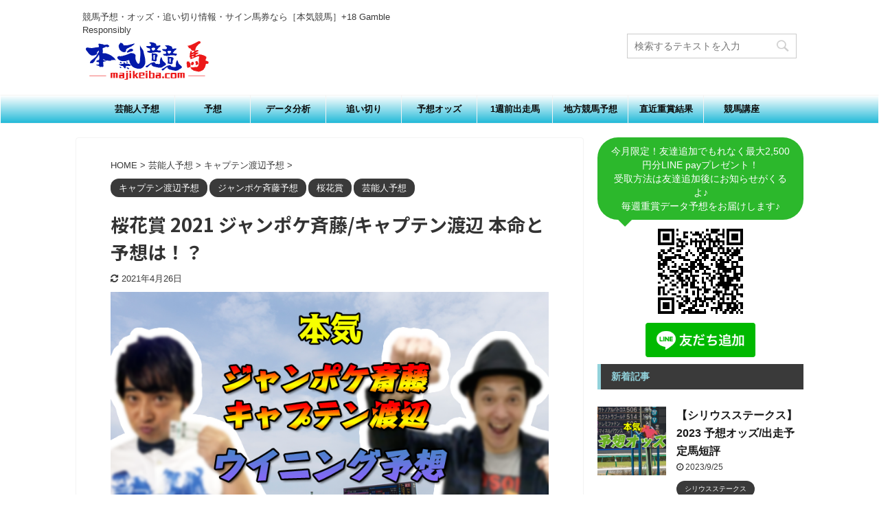

--- FILE ---
content_type: text/html; charset=UTF-8
request_url: https://majikeiba.com/geinoujinyosou/ouka-shou-11/
body_size: 18656
content:

<!DOCTYPE html>
<!--[if lt IE 7]>
<html class="ie6" lang="ja"> <![endif]-->
<!--[if IE 7]>
<html class="i7" lang="ja"> <![endif]-->
<!--[if IE 8]>
<html class="ie" lang="ja"> <![endif]-->
<!--[if gt IE 8]><!-->
<html lang="ja" class="header-bar-fixable">
	<!--<![endif]-->
	<head prefix="og: http://ogp.me/ns# fb: http://ogp.me/ns/fb# article: http://ogp.me/ns/article#">
		<meta charset="UTF-8" >
		<meta name="viewport" content="width=device-width,initial-scale=1.0,user-scalable=no,viewport-fit=cover">
		<meta name="format-detection" content="telephone=no" >

		
		<link rel="alternate" type="application/rss+xml" title="本気競馬 RSS Feed" href="https://majikeiba.com/feed/" />
		<link rel="pingback" href="https://majikeiba.com/wp/xmlrpc.php" >
		<!--[if lt IE 9]>
		<script src="https://majikeiba.com/wp/wp-content/themes/affinger5/js/html5shiv.js"></script>
		<![endif]-->
				<title>桜花賞 2021 ジャンポケ斉藤/キャプテン渡辺 本命と予想は！？</title>
<link rel='dns-prefetch' href='//ajax.googleapis.com' />
<link rel='dns-prefetch' href='//s.w.org' />
		<script type="text/javascript">
			window._wpemojiSettings = {"baseUrl":"https:\/\/s.w.org\/images\/core\/emoji\/12.0.0-1\/72x72\/","ext":".png","svgUrl":"https:\/\/s.w.org\/images\/core\/emoji\/12.0.0-1\/svg\/","svgExt":".svg","source":{"concatemoji":"https:\/\/majikeiba.com\/wp\/wp-includes\/js\/wp-emoji-release.min.js?ver=5.3.1"}};
			!function(e,a,t){var r,n,o,i,p=a.createElement("canvas"),s=p.getContext&&p.getContext("2d");function c(e,t){var a=String.fromCharCode;s.clearRect(0,0,p.width,p.height),s.fillText(a.apply(this,e),0,0);var r=p.toDataURL();return s.clearRect(0,0,p.width,p.height),s.fillText(a.apply(this,t),0,0),r===p.toDataURL()}function l(e){if(!s||!s.fillText)return!1;switch(s.textBaseline="top",s.font="600 32px Arial",e){case"flag":return!c([127987,65039,8205,9895,65039],[127987,65039,8203,9895,65039])&&(!c([55356,56826,55356,56819],[55356,56826,8203,55356,56819])&&!c([55356,57332,56128,56423,56128,56418,56128,56421,56128,56430,56128,56423,56128,56447],[55356,57332,8203,56128,56423,8203,56128,56418,8203,56128,56421,8203,56128,56430,8203,56128,56423,8203,56128,56447]));case"emoji":return!c([55357,56424,55356,57342,8205,55358,56605,8205,55357,56424,55356,57340],[55357,56424,55356,57342,8203,55358,56605,8203,55357,56424,55356,57340])}return!1}function d(e){var t=a.createElement("script");t.src=e,t.defer=t.type="text/javascript",a.getElementsByTagName("head")[0].appendChild(t)}for(i=Array("flag","emoji"),t.supports={everything:!0,everythingExceptFlag:!0},o=0;o<i.length;o++)t.supports[i[o]]=l(i[o]),t.supports.everything=t.supports.everything&&t.supports[i[o]],"flag"!==i[o]&&(t.supports.everythingExceptFlag=t.supports.everythingExceptFlag&&t.supports[i[o]]);t.supports.everythingExceptFlag=t.supports.everythingExceptFlag&&!t.supports.flag,t.DOMReady=!1,t.readyCallback=function(){t.DOMReady=!0},t.supports.everything||(n=function(){t.readyCallback()},a.addEventListener?(a.addEventListener("DOMContentLoaded",n,!1),e.addEventListener("load",n,!1)):(e.attachEvent("onload",n),a.attachEvent("onreadystatechange",function(){"complete"===a.readyState&&t.readyCallback()})),(r=t.source||{}).concatemoji?d(r.concatemoji):r.wpemoji&&r.twemoji&&(d(r.twemoji),d(r.wpemoji)))}(window,document,window._wpemojiSettings);
		</script>
		<style type="text/css">
img.wp-smiley,
img.emoji {
	display: inline !important;
	border: none !important;
	box-shadow: none !important;
	height: 1em !important;
	width: 1em !important;
	margin: 0 .07em !important;
	vertical-align: -0.1em !important;
	background: none !important;
	padding: 0 !important;
}
</style>
	<link rel='stylesheet' id='wp-block-library-css'  href='https://majikeiba.com/wp/wp-includes/css/dist/block-library/style.min.css?ver=5.3.1' type='text/css' media='all' />
<link rel='stylesheet' id='normalize-css'  href='https://majikeiba.com/wp/wp-content/themes/affinger5/css/normalize.css?ver=1.5.9' type='text/css' media='all' />
<link rel='stylesheet' id='font-awesome-css'  href='https://majikeiba.com/wp/wp-content/themes/affinger5/css/fontawesome/css/font-awesome.min.css?ver=4.7.0' type='text/css' media='all' />
<link rel='stylesheet' id='font-awesome-animation-css'  href='https://majikeiba.com/wp/wp-content/themes/affinger5/css/fontawesome/css/font-awesome-animation.min.css?ver=5.3.1' type='text/css' media='all' />
<link rel='stylesheet' id='st_svg-css'  href='https://majikeiba.com/wp/wp-content/themes/affinger5/st_svg/style.css?ver=5.3.1' type='text/css' media='all' />
<link rel='stylesheet' id='slick-css'  href='https://majikeiba.com/wp/wp-content/themes/affinger5/vendor/slick/slick.css?ver=1.8.0' type='text/css' media='all' />
<link rel='stylesheet' id='slick-theme-css'  href='https://majikeiba.com/wp/wp-content/themes/affinger5/vendor/slick/slick-theme.css?ver=1.8.0' type='text/css' media='all' />
<link rel='stylesheet' id='fonts-googleapis-notosansjp-css'  href='//fonts.googleapis.com/css?family=Noto+Sans+JP%3A400%2C700&#038;display=swap&#038;subset=japanese&#038;ver=5.3.1' type='text/css' media='all' />
<link rel='stylesheet' id='style-css'  href='https://majikeiba.com/wp/wp-content/themes/affinger5/style.css?ver=5.3.1' type='text/css' media='all' />
<link rel='stylesheet' id='child-style-css'  href='https://majikeiba.com/wp/wp-content/themes/affinger5-child/style.css?ver=5.3.1' type='text/css' media='all' />
<link rel='stylesheet' id='single-css'  href='https://majikeiba.com/wp/wp-content/themes/affinger5/st-rankcss.php' type='text/css' media='all' />
<link rel='stylesheet' id='st-themecss-css'  href='https://majikeiba.com/wp/wp-content/themes/affinger5/st-themecss-loader.php?ver=5.3.1' type='text/css' media='all' />
<script type='text/javascript' src='//ajax.googleapis.com/ajax/libs/jquery/1.11.3/jquery.min.js?ver=1.11.3'></script>
<link rel='https://api.w.org/' href='https://majikeiba.com/wp-json/' />
<link rel='shortlink' href='https://majikeiba.com/?p=4809' />
<link rel="alternate" type="application/json+oembed" href="https://majikeiba.com/wp-json/oembed/1.0/embed?url=https%3A%2F%2Fmajikeiba.com%2Fgeinoujinyosou%2Fouka-shou-11%2F" />
<link rel="alternate" type="text/xml+oembed" href="https://majikeiba.com/wp-json/oembed/1.0/embed?url=https%3A%2F%2Fmajikeiba.com%2Fgeinoujinyosou%2Fouka-shou-11%2F&#038;format=xml" />
<meta name="robots" content="index, follow" />
<meta name="keywords" content="桜花賞,キャプテン渡辺,キャプテン,渡辺,ジャングルポケット斉藤,ジャングルポケット,ジャンポケ斉藤,ジャンポケ,斉藤,ウイニング競馬,予想,本命,">
<meta name="description" content="桜花賞 2021 ジャンポケ斉藤/キャプテン渡辺の本命と予想は！？果たして結果は！？">
<meta name="thumbnail" content="https://majikeiba.com/wp/wp-content/uploads/2020/11/watanabe-saitou.png">
<link rel="canonical" href="https://majikeiba.com/geinoujinyosou/ouka-shou-11/" />
<style type="text/css" id="custom-background-css">
body.custom-background { background-color: #ffffff; }
</style>
	<link rel="icon" href="https://majikeiba.com/wp/wp-content/uploads/2020/03/cropped-toplogo1-1-32x32.png" sizes="32x32" />
<link rel="icon" href="https://majikeiba.com/wp/wp-content/uploads/2020/03/cropped-toplogo1-1-192x192.png" sizes="192x192" />
<link rel="apple-touch-icon-precomposed" href="https://majikeiba.com/wp/wp-content/uploads/2020/03/cropped-toplogo1-1-180x180.png" />
<meta name="msapplication-TileImage" content="https://majikeiba.com/wp/wp-content/uploads/2020/03/cropped-toplogo1-1-270x270.png" />
			<script>
		(function (i, s, o, g, r, a, m) {
			i['GoogleAnalyticsObject'] = r;
			i[r] = i[r] || function () {
					(i[r].q = i[r].q || []).push(arguments)
				}, i[r].l = 1 * new Date();
			a = s.createElement(o),
				m = s.getElementsByTagName(o)[0];
			a.async = 1;
			a.src = g;
			m.parentNode.insertBefore(a, m)
		})(window, document, 'script', '//www.google-analytics.com/analytics.js', 'ga');

		ga('create', 'UA-180540517-1', 'auto');
		ga('send', 'pageview');

	</script>
				<!-- OGP -->
	
						<meta name="twitter:card" content="summary_large_image">
				<meta name="twitter:site" content="@majikeiba">
		<meta name="twitter:title" content="桜花賞 2021 ジャンポケ斉藤/キャプテン渡辺 本命と予想は！？">
		<meta name="twitter:description" content="桜花賞 2021 ジャンポケ斉藤/キャプテン渡辺 予想 あなたの予想はもうお決まりですか？予想と結果を掲載しておりますので、参考にしていただければ幸いです。当たった際には是非コメントお願いいたしますｗ">
		<meta name="twitter:image" content="https://majikeiba.com/wp/wp-content/uploads/2020/11/watanabe-saitou.png">
		<!-- /OGP -->
		



<script>
	jQuery(function(){
		jQuery('.st-btn-open').click(function(){
			jQuery(this).next('.st-slidebox').stop(true, true).slideToggle();
			jQuery(this).addClass('st-btn-open-click');
		});
	});
</script>


<script>
	jQuery(function(){
		jQuery("#toc_container:not(:has(ul ul))").addClass("only-toc");
		jQuery(".st-ac-box ul:has(.cat-item)").each(function(){
			jQuery(this).addClass("st-ac-cat");
		});
	});
</script>

<script>
	jQuery(function(){
							jQuery( '.post h5:not(.st-css-no):not(.st-matome):not(.rankh5):not(.point):not(.st-cardbox-t):not(.popular-t):not(.kanren-t):not(.popular-t)' ).wrap( '<div class="st-h5husen-shadow"></div>' );
			jQuery( '.h5modoki' ).wrap( '<div class="st-h5husen-shadow"></div>' );
				jQuery('.st-star').parent('.rankh4').css('padding-bottom','5px'); // スターがある場合のランキング見出し調整
	});
</script>

	<script>
		(function (window, document, $, undefined) {
			'use strict';

			var largeScreen = window.matchMedia('screen and (min-width: 960px)');

			function resetStickyPosition() {
				$('.st-sticky, thead th, thead td').css('top', '');
			}

			function updateStickyPosition() {
				var $headerBar      = $('#s-navi dl.acordion');
				var headerBarHeight = $headerBar.height();
				var scrollTop       = $(window).scrollTop();

				$('.st-sticky, thead th, thead td').each(function (index, element) {
					var $element = $(element);
					var tagName  = $element.prop('nodeName');
					var elementTop;

					if (tagName === 'TH' || tagName === 'TD') {
						if ($element.closest('.scroll-box').length) {
							return;
						}

						elementTop = $element.parent('tr').offset().top;
					} else {
						elementTop = $element.offset().top;
					}

					if (scrollTop + headerBarHeight > elementTop) {
						if (parseInt($element.css('top'), 10) !== headerBarHeight) {
							$element.css('top', headerBarHeight);
						}
					} else {
						$element.css('top', '');
					}
				});
			}

			function resetContentPosition() {
				$('header').css('padding-top', '');
				$('#headbox-bg').css('margin-top', '');
			}

			function fixContentPosition() {
				var $headerBar = $('#s-navi dl.acordion');
				var height     = $headerBar.height();

				$headerBar.css('padding-top', height);
				$headerBar.css('margin-top', -height);
			}

			function onScroll() {
				updateStickyPosition();
			}

			function onLargeScreen() {
				$(window).off('scroll', onScroll);

				resetContentPosition();
				resetStickyPosition();
			}

			function onSmallScreen() {
				$(window).on('scroll', onScroll);

				fixContentPosition();
				updateStickyPosition();
			}

			function initialize() {
				largeScreen.addListener(function (mql) {
					if (mql.matches) {
						onLargeScreen();
					} else {
						onSmallScreen();
					}
				});

				if (largeScreen.matches) {
					onLargeScreen();
				} else {
					onSmallScreen();
				}
			}

			$(function () {
				initialize();
			});
		}(window, window.document, jQuery));

		$(function() { 
			$( window ).scroll( function () {
				if ( jQuery(this).scrollTop() > 100 ) {
					$('#s-navi dl.acordion').addClass('ac-shadow');
				} else {
					$('#s-navi dl.acordion').removeClass('ac-shadow');
				}
			});
		});
	</script>
			</head>
	<body class="post-template-default single single-post postid-4809 single-format-standard custom-background not-front-page" >
				<div id="st-ami">
				<div id="wrapper" class="">
				<div id="wrapper-in">
					<header id="">
						<div id="headbox-bg">
							<div id="headbox">

									<nav id="s-navi" class="pcnone" data-st-nav data-st-nav-type="fixed">
			<dl class="acordion is-active" data-st-nav-primary>
				<dt class="trigger">
					<p class="acordion_button"><span class="op"><i class="fa st-svg-menu"></i></span></p>
					
								<!-- 追加メニュー -->
								
								<!-- 追加メニュー2 -->
								
									</dt>

				<dd class="acordion_tree">
					<div class="acordion_tree_content">

						

														<div class="menu-%e3%83%9b%e3%83%bc%e3%83%a0-container"><ul id="menu-%e3%83%9b%e3%83%bc%e3%83%a0" class="menu"><li id="menu-item-24" class="menu-item menu-item-type-taxonomy menu-item-object-category current-post-ancestor current-menu-parent current-post-parent menu-item-24"><a href="https://majikeiba.com/category/geinoujinyosou/"><span class="menu-item-label">芸能人予想</span></a></li>
<li id="menu-item-26" class="menu-item menu-item-type-taxonomy menu-item-object-category menu-item-26"><a href="https://majikeiba.com/category/expectation/"><span class="menu-item-label">予想</span></a></li>
<li id="menu-item-25" class="menu-item menu-item-type-taxonomy menu-item-object-category menu-item-25"><a href="https://majikeiba.com/category/data_analysis/"><span class="menu-item-label">データ分析</span></a></li>
<li id="menu-item-31" class="menu-item menu-item-type-taxonomy menu-item-object-category menu-item-31"><a href="https://majikeiba.com/category/overtake/"><span class="menu-item-label">追い切り</span></a></li>
<li id="menu-item-27" class="menu-item menu-item-type-taxonomy menu-item-object-category menu-item-27"><a href="https://majikeiba.com/category/expected_odds/"><span class="menu-item-label">予想オッズ</span></a></li>
<li id="menu-item-23" class="menu-item menu-item-type-taxonomy menu-item-object-category menu-item-23"><a href="https://majikeiba.com/category/1week/"><span class="menu-item-label">1週前出走馬</span></a></li>
<li id="menu-item-28" class="menu-item menu-item-type-taxonomy menu-item-object-category menu-item-28"><a href="https://majikeiba.com/category/local_expectation/"><span class="menu-item-label">地方競馬予想</span></a></li>
<li id="menu-item-29" class="menu-item menu-item-type-taxonomy menu-item-object-category menu-item-29"><a href="https://majikeiba.com/category/prize_result/"><span class="menu-item-label">直近重賞結果</span></a></li>
<li id="menu-item-30" class="menu-item menu-item-type-taxonomy menu-item-object-category menu-item-30"><a href="https://majikeiba.com/category/column_horserace/"><span class="menu-item-label">競馬講座</span></a></li>
</ul></div>							<div class="clear"></div>

						
					</div>
				</dd>
			</dl>

					</nav>
	
								<div id="header-l">
									
									<div id="st-text-logo">
										
            
			
				<!-- キャプション -->
				                
					              		 	 <p class="descr sitenametop">
               		     	競馬予想・オッズ・追い切り情報・サイン馬券なら［本気競馬］+18 Gamble Responsibly               			 </p>
					                    
				                
				<!-- ロゴ又はブログ名 -->
				              		  <p class="sitename"><a href="https://majikeiba.com/">
                  		                        		  <img class="sitename-bottom" alt="本気競馬" src="https://majikeiba.com/wp/wp-content/uploads/2020/02/logo_top-1.png" >
                   		               		  </a></p>
            					<!-- ロゴ又はブログ名ここまで -->

			    
		
    									</div>
								</div><!-- /#header-l -->

								<div id="header-r" class="smanone">
									
	<div id="search-5" class="headbox widget_search"><div id="search">
	<form method="get" id="searchform" action="https://majikeiba.com/">
		<label class="hidden" for="s">
					</label>
		<input type="text" placeholder="検索するテキストを入力" value="" name="s" id="s" />
		<input type="image" src="https://majikeiba.com/wp/wp-content/themes/affinger5/images/search.png" alt="検索" id="searchsubmit" />
	</form>
</div>
<!-- /stinger --> </div>								</div><!-- /#header-r -->
							</div><!-- /#headbox-bg -->
						</div><!-- /#headbox clearfix -->

						
						
						
						
											
<div id="gazou-wide">
			<div id="st-menubox">
			<div id="st-menuwide">
				<nav class="smanone clearfix"><ul id="menu-%e3%83%9b%e3%83%bc%e3%83%a0-1" class="menu"><li class="menu-item menu-item-type-taxonomy menu-item-object-category current-post-ancestor current-menu-parent current-post-parent menu-item-24"><a href="https://majikeiba.com/category/geinoujinyosou/">芸能人予想</a></li>
<li class="menu-item menu-item-type-taxonomy menu-item-object-category menu-item-26"><a href="https://majikeiba.com/category/expectation/">予想</a></li>
<li class="menu-item menu-item-type-taxonomy menu-item-object-category menu-item-25"><a href="https://majikeiba.com/category/data_analysis/">データ分析</a></li>
<li class="menu-item menu-item-type-taxonomy menu-item-object-category menu-item-31"><a href="https://majikeiba.com/category/overtake/">追い切り</a></li>
<li class="menu-item menu-item-type-taxonomy menu-item-object-category menu-item-27"><a href="https://majikeiba.com/category/expected_odds/">予想オッズ</a></li>
<li class="menu-item menu-item-type-taxonomy menu-item-object-category menu-item-23"><a href="https://majikeiba.com/category/1week/">1週前出走馬</a></li>
<li class="menu-item menu-item-type-taxonomy menu-item-object-category menu-item-28"><a href="https://majikeiba.com/category/local_expectation/">地方競馬予想</a></li>
<li class="menu-item menu-item-type-taxonomy menu-item-object-category menu-item-29"><a href="https://majikeiba.com/category/prize_result/">直近重賞結果</a></li>
<li class="menu-item menu-item-type-taxonomy menu-item-object-category menu-item-30"><a href="https://majikeiba.com/category/column_horserace/">競馬講座</a></li>
</ul></nav>			</div>
		</div>
				</div>
					
					
					</header>

					

					<div id="content-w">

					
					
					
	
			<div id="st-header-post-under-box" class="st-header-post-no-data "
		     style="">
			<div class="st-dark-cover">
							</div>
		</div>
	

<div id="content" class="clearfix">
	<div id="contentInner">
		<main>
			<article>
				<div id="post-4809" class="st-post post-4809 post type-post status-publish format-standard has-post-thumbnail hentry category-kyaputenwatanabeyosou category-janpokesaitouyosou category-oukashou category-geinoujinyosou tag-401 tag-403 tag-400 tag-406 tag-405 tag-407 tag-402 tag-18 tag-408 tag-409 tag-57 tag-404">

					
																
					
					<!--ぱんくず -->
											<div
							id="breadcrumb">
							<ol itemscope itemtype="http://schema.org/BreadcrumbList">
								<li itemprop="itemListElement" itemscope itemtype="http://schema.org/ListItem">
									<a href="https://majikeiba.com" itemprop="item">
										<span itemprop="name">HOME</span>
									</a>
									&gt;
									<meta itemprop="position" content="1"/>
								</li>

								
																	<li itemprop="itemListElement" itemscope itemtype="http://schema.org/ListItem">
										<a href="https://majikeiba.com/category/geinoujinyosou/" itemprop="item">
											<span
												itemprop="name">芸能人予想</span>
										</a>
										&gt;
										<meta itemprop="position" content="2"/>
									</li>
																										<li itemprop="itemListElement" itemscope itemtype="http://schema.org/ListItem">
										<a href="https://majikeiba.com/category/geinoujinyosou/kyaputenwatanabeyosou/" itemprop="item">
											<span
												itemprop="name">キャプテン渡辺予想</span>
										</a>
										&gt;
										<meta itemprop="position" content="3"/>
									</li>
																								</ol>

													</div>
										<!--/ ぱんくず -->

					<!--ループ開始 -->
										
																									<p class="st-catgroup">
								<a href="https://majikeiba.com/category/geinoujinyosou/kyaputenwatanabeyosou/" title="View all posts in キャプテン渡辺予想" rel="category tag"><span class="catname st-catid396">キャプテン渡辺予想</span></a> <a href="https://majikeiba.com/category/geinoujinyosou/janpokesaitouyosou/" title="View all posts in ジャンポケ斉藤予想" rel="category tag"><span class="catname st-catid397">ジャンポケ斉藤予想</span></a> <a href="https://majikeiba.com/category/allrace/oukashou/" title="View all posts in 桜花賞" rel="category tag"><span class="catname st-catid497">桜花賞</span></a> <a href="https://majikeiba.com/category/geinoujinyosou/" title="View all posts in 芸能人予想" rel="category tag"><span class="catname st-catid4">芸能人予想</span></a>							</p>
						
						<h1 class="entry-title">桜花賞 2021 ジャンポケ斉藤/キャプテン渡辺 本命と予想は！？</h1>

						
	<div class="blogbox ">
		<p><span class="kdate">
											<i class="fa fa-refresh"></i><time class="updated" datetime="2021-04-26T15:59:44+0900">2021年4月26日</time>
					</span></p>
	</div>
					
					
					<div class="mainbox">
						<div id="nocopy" ><!-- コピー禁止エリアここから -->
							
																						
							<div class="entry-content">
								<p><img src="https://majikeiba.com/wp/wp-content/uploads/2020/10/ジャングルポケット斎藤キャプテン渡辺のウイニング予想.png" alt="" width="760" height="428" class="aligncenter size-full wp-image-3692" srcset="https://majikeiba.com/wp/wp-content/uploads/2020/10/ジャングルポケット斎藤キャプテン渡辺のウイニング予想.png 760w, https://majikeiba.com/wp/wp-content/uploads/2020/10/ジャングルポケット斎藤キャプテン渡辺のウイニング予想-300x169.png 300w" sizes="(max-width: 760px) 100vw, 760px" /></p>
<h2>桜花賞 2021 ジャンポケ斉藤/キャプテン渡辺 予想</h2>
<p>あなたの予想はもうお決まりですか？予想と結果を掲載しておりますので、参考にしていただければ幸いです。当たった際には是非コメントお願いいたしますｗ</p>
<p><!-- ######################## 【　↓　勝ちうま常勝理論　↓　】 ######################## --></p>
<h2>前回の的中情報</h2>
<h3>4月18日(日)　中山１Ｒ【<span class="st-aka">4万420円</span>】的中</h3>
<p><a href="https://katiuma-jyousyouriron.com?adcode=majikeiba-com" target="_blank" rel="noopener noreferrer"><br />
<img src="https://majikeiba.com/wp/wp-content/uploads/2020/09/4月18日日の無料情報.jpg" alt="" width="879" height="749" class="aligncenter size-full wp-image-4895" srcset="https://majikeiba.com/wp/wp-content/uploads/2020/09/4月18日日の無料情報.jpg 879w, https://majikeiba.com/wp/wp-content/uploads/2020/09/4月18日日の無料情報-300x256.jpg 300w, https://majikeiba.com/wp/wp-content/uploads/2020/09/4月18日日の無料情報-768x654.jpg 768w" sizes="(max-width: 879px) 100vw, 879px" /><br />
</a></p>
<p><!-- ######################## 【勝ちうま登録ピンクバナー】 ######################## --></p>
<p style="text-align: center;"><a href="https://katiuma-jyousyouriron.com?adcode=majikeiba-com" target="_blank" rel="noopener noreferrer">【無料メールマガジンの登録はこちら】</a></p>
<p><a href="https://katiuma-jyousyouriron.com?adcode=majikeiba-com" target="_blank" rel="noopener noreferrer"><img class="aligncenter wp-image-80 size-medium" src="https://majikeiba.com/wp/wp-content/uploads/2020/03/ピンクバナー-300x59.gif" alt="" width="300" height="59" /></a></p>
<p><!-- ######################## 【勝ちうま登録ピンクバナー】 ######################## --></p>
<h2>4月4月17日(土)　買い目予想</h2>
<p><a href="https://katiuma-jyousyouriron.com?adcode=majikeiba-com" target="_blank" rel="noopener noreferrer"><br />
<img src="https://majikeiba.com/wp/wp-content/uploads/2020/09/4月17日土重賞・ターゲットプランの買い目.jpg" alt="" width="719" height="774" class="aligncenter size-full wp-image-4896" srcset="https://majikeiba.com/wp/wp-content/uploads/2020/09/4月17日土重賞・ターゲットプランの買い目.jpg 719w, https://majikeiba.com/wp/wp-content/uploads/2020/09/4月17日土重賞・ターゲットプランの買い目-279x300.jpg 279w" sizes="(max-width: 719px) 100vw, 719px" /><br />
</a></p>
<h3>☆今週のおすすめ☆</h3>
<h2>★重賞ターゲットプラン★</h2>
<p>重賞ターゲットプランは、重賞に特化した買い目で先週もアーリントンＣにて「43万1400円」の的中を届けるなど、重賞と平場のレースを組み合わせて配当をお届けしているプラン。</p>
<p>17日(土)は、新潟６Ｒと阪神１１Ｒの３鞍提供中２鞍の的中が出ており、合計で【95万120円】の的中が出るなどなど、高額配当が継続して的中している人気プランＮｏ.１プランです。</p>
<h3>4月17日(土)　新潟６Ｒ　３連単　【<span class="st-aka">51万8720円</span>】　的中</h3>
<p><a href="https://katiuma-jyousyouriron.com?adcode=majikeiba-com" target="_blank" rel="noopener noreferrer"><br />
<img src="https://majikeiba.com/wp/wp-content/uploads/2020/09/4月17日土重賞・ターゲットプランの的中写メ①.jpg" alt="" width="560" height="615" class="aligncenter size-full wp-image-4897" srcset="https://majikeiba.com/wp/wp-content/uploads/2020/09/4月17日土重賞・ターゲットプランの的中写メ①.jpg 560w, https://majikeiba.com/wp/wp-content/uploads/2020/09/4月17日土重賞・ターゲットプランの的中写メ①-273x300.jpg 273w" sizes="(max-width: 560px) 100vw, 560px" /><br />
</a></p>
<p>目標配当額　80万円～<br />
提供鞍数は３鞍</p>
<p><!-- ######################## 【勝ちうま登録ピンクバナー】 ######################## --></p>
<p style="text-align: center;"><a href="https://katiuma-jyousyouriron.com?adcode=majikeiba-com" target="_blank" rel="noopener noreferrer">【無料メールマガジンの登録はこちら】</a></p>
<p><a href="https://katiuma-jyousyouriron.com?adcode=majikeiba-com" target="_blank" rel="noopener noreferrer"><img class="aligncenter wp-image-80 size-medium" src="https://majikeiba.com/wp/wp-content/uploads/2020/03/ピンクバナー-300x59.gif" alt="" width="300" height="59" /></a></p>
<p><!-- ######################## 【勝ちうま登録ピンクバナー】 ######################## --></p>
<p><!-- ######################## 【　↑　勝ちうま常勝理論　↑　】 ######################## --></p>
<p><!-- ######################## ↓本文貼り付け↓ ######################## --></p>
<h2>桜花賞　2021 キャプテン渡辺/ジャンポケ斉藤 予想</h2>
<p>4/11(日)開催　桜花賞　が発走されます！<br />
「競馬をやめるのは呼吸をやめるのと一緒」の名言でおなじみ、馬好きキャプテン渡辺さん<br />
「競馬無しでは生きていけない」の名言でおなじみ、馬好きジャングルポケット斉藤さん<br />
二人はどのような予想を出してくれるのでしょうか！？<br />
テレビ東京系列 ウインニング競馬にて発表予定。</p>
<p><span style="font-size: 20px;"><span style="color: #ff0000;"><strong>・ジャンポケ斉藤/キャプテン渡辺予想は下</strong></span></span></p>
<p><!-- ######################## ↑本文貼り付け↑ ######################## --></p>
<p><!-- ######################## ↓前日予想貼り付け↓ ######################## --></p>
<h2>桜花賞2021 [注目馬考察]</h2>
<h3>桜花賞2021出走予定馬/ソダシ</h3>
<p>土つかずの4連勝で阪神JFを制覇し、20年最優秀2歳牝馬へ選出。白毛初のGIウイナーの誕生となった。決して派手さはないが、レースセンスが高く決して抜かせない非凡な勝負根性の持ち主。オークスはともかく、再度阪神1600mなら王座は揺るがない。</p>
<h3>桜花賞2021出走予定馬/サトノレイナス</h3>
<p>阪神JFでは2歳女王ソダシとハナ差の接戦。トビが大きく、エンジンの掛かりが遅い馬。ソダシとの差は性能、素質ではなく、距離適性、完成度の差とも取れる2着だった。ディープインパクト産駒で成長度で言えば、おそらくこちらが優位。逆転があっても驚けない。</p>
<h3>桜花賞2021出走予定馬/アカイトリノムスメ</h3>
<p>父ディープインパクト、母アカパネはともに3冠馬。牡馬に出たモクレレ、ジナンボー、ラインベックとは異なり、牝馬のこちらは仕上がり早のタイプ。赤松賞は上がり33秒9、そしてクイーンCも上がり34秒4の末脚で他馬一蹴した。素質はおそらくメンバー最上位。</p>
<h3>桜花賞2021出走予定馬/ホウオウイクセル</h3>
<p>フラワーCで重賞初制覇。イン有利の馬場を味方に付けたとも言えるが、外から追い込んだフェアリーS2着とは一転のレース振り。祖母が女傑メジロドーベル。急速な成長の裏に血統の強みもあったか。フラワーC組は桜花賞では好走例が少ないが、この馬はどちらかという2000mまでが主戦場。侮れない存在となる。</p>
<h3>桜花賞2021出走予定馬/メイケイエール</h3>
<p>気性面の改善がまったく見られなかったチューリップ賞だが、それでも勝ち切るあたりが地力の高さ。スムーズに走れるようなら、GIでもアッサリとブッコ抜けるだけの脚力は秘めている。今回は主戦の武豊騎手が負傷と流れは決して良くないが、人気落ちなら妙味。</p>
<h2>桜花賞2021[今後の動向]</h2>
<p>阪神JFの再戦ムードだが、この間に力をつけてきた馬も多い。クラシック第1弾に相応しい顔ぶれとなりそう。</p>
<p><!-- ######################## ↑前日予想貼り付け↑ ######################## --></p>
<p><!-- ######################## ↓本文貼り付け↓ ######################## --></p>
<p><span style="font-size: 20px;"><span style="color: #ff0000;"><strong>・キャプテン渡辺/ジャンポケ斉藤予想更新</strong></span></span></p>
<h3>ジャンポケ斉藤</h3>
<p><span style="font-size: 20px;"><span style="color: #ff0000;"><strong></p>
<p>本命：７.ククナ<br />
単勝：7　10,000円</p>
<p></strong></span></span></p>
<p>「大崩れがなく、相手なりに走る」</p>
<h3>キャプテン渡辺</h3>
<p><span style="font-size: 20px;"><span style="color: #ff0000;"><strong></p>
<p>本命：１３.エリザベスタワー<br />
単勝：13　5,000円<br />
馬単：13 → 18　5,000円<br />
馬連：13 － 18　5,000円<br />
ワイド：13 － 18　5,000円<br />
合計：20,000円</p>
<p></strong></span></span></p>
<p>「持ってる能力は一番だと思っている」</p>
<p>ジャンポケ斉藤さん キャプテン渡辺さんの予想はどうなるでしょうか？</p>
<p>はたして結果は？！</p>
<p><!-- ######################## ↑本文貼り付け↑ ######################## --><br />
先週の馬券の結果はいかがでしたか？<br />
おかげさまで先週のレース結果も以下の通りと、安定の予想結果となりました。ありがとうございました。<br />
テレビ番組でも毎週コーナーを持ち、絶賛放送中ですのでこちらもぜひご覧頂けると嬉しいです♪</p>
<div class="center">好評につき今週も無料メルマガにて重賞の予想を提供させて頂きます。</div>
<p><center><a href="https://miraito.collabo-n.com/lp/stands/?um=1jpm5435" target="_blank" rel="noopener noreferrer">【無料メールマガジンの登録はこちら】</a></center></p>
<p><a href="https://miraito.collabo-n.com/lp/stands/?um=1jpm5435" target="_blank" rel="noopener noreferrer"><img class="aligncenter wp-image-80 size-medium" src="https://majikeiba.com/wp/wp-content/uploads/2020/03/ピンクバナー-300x59.gif" alt="" width="300" height="59" /></a></p>
<p><!-- ######################## みらいと的中画像-毎週更新 ######################## --></p>
<p><a href="https://miraito.collabo-n.com/lp/stands/?um=1jpm5435" target="_blank" rel="noopener noreferrer"><br />
<img src="https://majikeiba.com/wp/wp-content/uploads/2020/07/うまとみらいと0328.jpg" alt="" width="898" height="1132" class="aligncenter size-full wp-image-4772" srcset="https://majikeiba.com/wp/wp-content/uploads/2020/07/うまとみらいと0328.jpg 898w, https://majikeiba.com/wp/wp-content/uploads/2020/07/うまとみらいと0328-238x300.jpg 238w, https://majikeiba.com/wp/wp-content/uploads/2020/07/うまとみらいと0328-812x1024.jpg 812w, https://majikeiba.com/wp/wp-content/uploads/2020/07/うまとみらいと0328-768x968.jpg 768w" sizes="(max-width: 898px) 100vw, 898px" /><br />
</a></p>
<p><!-- ######################## みらいと的中画像-毎週更新 ######################## --></p>
<p class="komozi">※我々は的中回収実績にこだわる実績至上主義です。的中の結果もご覧になって頂ければわかると思いますが【少点数 / 配当 / 回収率】を重視し、予想信頼度の高いレースのみ配信させて頂いておりますので、弊社投資信頼度条件を満たす該当レースが無い場合は、情報の提供を控えさせて頂く場合も御座いますので、ご了承下さい。</p>
<p><center><a href="https://miraito.collabo-n.com/lp/stands/?um=1jpm5435" target="_blank" rel="noopener noreferrer">【無料メールマガジンの登録はこちら】</a></center><br />
<a href="https://miraito.collabo-n.com/lp/stands/?um=1jpm5435" target="_blank" rel="noopener noreferrer"><img class="aligncenter wp-image-80 size-medium" src="https://majikeiba.com/wp/wp-content/uploads/2020/03/ピンクバナー-300x59.gif" alt="" width="300" height="59" /></a></p>
<p class="komozi">※当メールマガジンは、オッズや競馬そのものに影響を与えてしまう可能性がある為、毎週先着100名様限定とさせて頂いておりますので、大変申し訳御座いませんが100名様の弊社枠定員が埋まり次第、こちらは非表示になりますので定員の確認はこちらでご判断下さい。
</p>
<p><a href="https://miraito.collabo-n.com/lp/stands/?um=1jpm5435" target="_blank" rel="noopener noreferrer"><img class="aligncenter wp-image-64 size-full" src="https://majikeiba.com/wp/wp-content/uploads/2020/03/みらいとヘッダー.png" alt="" width="587" height="236" srcset="https://majikeiba.com/wp/wp-content/uploads/2020/03/みらいとヘッダー.png 587w, https://majikeiba.com/wp/wp-content/uploads/2020/03/みらいとヘッダー-300x121.png 300w" sizes="(max-width: 587px) 100vw, 587px" /></a></p>

	<div class="slider post-slider content-post-slider has-excerpt has-date"
	     data-slick="{&quot;slidesToShow&quot;:3,&quot;adaptiveHeight&quot;:true,&quot;autoplay&quot;:true,&quot;dots&quot;:true,&quot;responsive&quot;:[{&quot;breakpoint&quot;:960,&quot;settings&quot;:{&quot;slidesToShow&quot;:3}},{&quot;breakpoint&quot;:560,&quot;settings&quot;:{&quot;slidesToShow&quot;:2,&quot;centerMode&quot;:false}}],&quot;centerMode&quot;:false}">
					<div class="slider-item post-slide">
				<div class="post-slide-image">
					
					<a href="https://majikeiba.com/geinoujinyosou/ouka-shou-22/">
						<img width="202" height="150" src="https://majikeiba.com/wp/wp-content/uploads/2020/10/ジャングルポケット斎藤キャプテン渡辺のウイニング予想-202x150.png" class="attachment-st_post_slider_3 size-st_post_slider_3 wp-post-image" alt="" srcset="https://majikeiba.com/wp/wp-content/uploads/2020/10/ジャングルポケット斎藤キャプテン渡辺のウイニング予想-202x150.png 202w, https://majikeiba.com/wp/wp-content/uploads/2020/10/ジャングルポケット斎藤キャプテン渡辺のウイニング予想-343x254.png 343w" sizes="(max-width: 202px) 100vw, 202px" />					</a>

											
	
	<p class="st-catgroup itiran-category">
		<a href="https://majikeiba.com/category/geinoujinyosou/kyaputenwatanabeyosou/" title="View all posts in キャプテン渡辺予想" rel="category tag"><span class="catname st-catid396">キャプテン渡辺予想</span></a> <a href="https://majikeiba.com/category/geinoujinyosou/janpokesaitouyosou/" title="View all posts in ジャンポケ斉藤予想" rel="category tag"><span class="catname st-catid397">ジャンポケ斉藤予想</span></a> <a href="https://majikeiba.com/category/allrace/oukashou/" title="View all posts in 桜花賞" rel="category tag"><span class="catname st-catid497">桜花賞</span></a> <a href="https://majikeiba.com/category/geinoujinyosou/" title="View all posts in 芸能人予想" rel="category tag"><span class="catname st-catid4">芸能人予想</span></a>	</p>
					
					
													<p class="post-slide-date"><i class="fa fa-refresh"></i>2023/8/5</p>
						
					
				</div>
									<div class="post-slide-body">
						<div class="post-slide-text">
							<p class="post-slide-title"><a href="https://majikeiba.com/geinoujinyosou/ouka-shou-22/">【桜花賞】2023 ジャンポケ斉藤/キャプテン渡辺 本命と予想は！？</a></p>

														<div class="post-slide-excerpt">
								<p>【桜花賞】 2023 ジャンポケ斉藤/キャプテン渡辺 本命と予想は！？ 本気競馬の予想的中実績★ 3/25　日経賞 ○ ②タイトルホルダー　1着 ☆ ⑥ボッケリーニ　2着 ☆ ⑤ディアスティマ　3着 3連単　41,550円　3連複　14,260円 3/19　阪神大賞典 ▲ ③ジャスティンパレス　1着 ◎ ①ボルドグフーシュ　2着 ☆ ⑦ブレークアップ　3着 3連単　3,860円　3連複　1,360円 3/12　金鯱賞 ◎ ⑫プログノーシス　1着 ▲ ⑩フェーングロッテン　2着 ☆ ①アラタ　3着 3連単　 ... </p>
							</div>
													</div>

											</div>
							</div>
					<div class="slider-item post-slide">
				<div class="post-slide-image">
					
					<a href="https://majikeiba.com/expectation/ouka-shou-21/">
						<img width="202" height="150" src="https://majikeiba.com/wp/wp-content/uploads/2020/11/今週の重賞レース-202x150.png" class="attachment-st_post_slider_3 size-st_post_slider_3 wp-post-image" alt="" srcset="https://majikeiba.com/wp/wp-content/uploads/2020/11/今週の重賞レース-202x150.png 202w, https://majikeiba.com/wp/wp-content/uploads/2020/11/今週の重賞レース-343x254.png 343w" sizes="(max-width: 202px) 100vw, 202px" />					</a>

											
	
	<p class="st-catgroup itiran-category">
		<a href="https://majikeiba.com/category/expectation/" title="View all posts in 予想" rel="category tag"><span class="catname st-catid9">予想</span></a> <a href="https://majikeiba.com/category/allrace/oukashou/" title="View all posts in 桜花賞" rel="category tag"><span class="catname st-catid497">桜花賞</span></a>	</p>
					
					
													<p class="post-slide-date"><i class="fa fa-refresh"></i>2023/8/5</p>
						
					
				</div>
									<div class="post-slide-body">
						<div class="post-slide-text">
							<p class="post-slide-title"><a href="https://majikeiba.com/expectation/ouka-shou-21/">【桜花賞】2023予想/レース展開/馬券考察まとめ。</a></p>

														<div class="post-slide-excerpt">
								<p>【桜花賞(G1)】2023予想 レース展開/馬券考察。買い目も公表中 あなたの予想はもうお決まりですか？予想と結果を掲載しておりますので、参考にしていただければ幸いです。当たった際には是非コメントお願いいたしますｗ 先週の馬券の結果はいかがでしたか？ おかげさまで先週のレース結果も以下の通りと、安定の予想結果となりました。ありがとうございました。 テレビ番組でも毎週コーナーを持ち、絶賛放送中ですのでこちらもぜひご覧頂けると嬉しいです♪ 好評につき今週も無料メルマガにて重賞の予想を提供させて頂きます。 【無 ... </p>
							</div>
													</div>

											</div>
							</div>
					<div class="slider-item post-slide">
				<div class="post-slide-image">
					
					<a href="https://majikeiba.com/data_analysis/ouka-shou-20/">
						<img width="202" height="150" src="https://majikeiba.com/wp/wp-content/uploads/2020/11/重賞データ-202x150.png" class="attachment-st_post_slider_3 size-st_post_slider_3 wp-post-image" alt="" srcset="https://majikeiba.com/wp/wp-content/uploads/2020/11/重賞データ-202x150.png 202w, https://majikeiba.com/wp/wp-content/uploads/2020/11/重賞データ-343x254.png 343w" sizes="(max-width: 202px) 100vw, 202px" />					</a>

											
	
	<p class="st-catgroup itiran-category">
		<a href="https://majikeiba.com/category/data_analysis/" title="View all posts in データ分析" rel="category tag"><span class="catname st-catid8">データ分析</span></a> <a href="https://majikeiba.com/category/allrace/oukashou/" title="View all posts in 桜花賞" rel="category tag"><span class="catname st-catid497">桜花賞</span></a>	</p>
					
					
													<p class="post-slide-date"><i class="fa fa-refresh"></i>2023/8/5</p>
						
					
				</div>
									<div class="post-slide-body">
						<div class="post-slide-text">
							<p class="post-slide-title"><a href="https://majikeiba.com/data_analysis/ouka-shou-20/">【桜花賞(G1)2023】過去10年データ分析レース傾向＆予想</a></p>

														<div class="post-slide-excerpt">
								<p>【桜花賞(G1)2023】過去10年データ分析レース傾向＆予想 本気競馬の予想的中実績★ 3/25　日経賞 ○ ②タイトルホルダー　1着 ☆ ⑥ボッケリーニ　2着 ☆ ⑤ディアスティマ　3着 3連単　41,550円　3連複　14,260円 3/19　阪神大賞典 ▲ ③ジャスティンパレス　1着 ◎ ①ボルドグフーシュ　2着 ☆ ⑦ブレークアップ　3着 3連単　3,860円　3連複　1,360円 3/12　金鯱賞 ◎ ⑫プログノーシス　1着 ▲ ⑩フェーングロッテン　2着 ☆ ①アラタ　3着 3連単　14,3 ... </p>
							</div>
													</div>

											</div>
							</div>
					<div class="slider-item post-slide">
				<div class="post-slide-image">
					
					<a href="https://majikeiba.com/expected_odds/ouka-shou-19/">
						<img width="202" height="150" src="https://majikeiba.com/wp/wp-content/uploads/2020/11/予想オッズ-202x150.png" class="attachment-st_post_slider_3 size-st_post_slider_3 wp-post-image" alt="" srcset="https://majikeiba.com/wp/wp-content/uploads/2020/11/予想オッズ-202x150.png 202w, https://majikeiba.com/wp/wp-content/uploads/2020/11/予想オッズ-343x254.png 343w" sizes="(max-width: 202px) 100vw, 202px" />					</a>

											
	
	<p class="st-catgroup itiran-category">
		<a href="https://majikeiba.com/category/expected_odds/" title="View all posts in 予想オッズ" rel="category tag"><span class="catname st-catid6">予想オッズ</span></a> <a href="https://majikeiba.com/category/allrace/oukashou/" title="View all posts in 桜花賞" rel="category tag"><span class="catname st-catid497">桜花賞</span></a>	</p>
					
					
													<p class="post-slide-date"><i class="fa fa-refresh"></i>2023/8/5</p>
						
					
				</div>
									<div class="post-slide-body">
						<div class="post-slide-text">
							<p class="post-slide-title"><a href="https://majikeiba.com/expected_odds/ouka-shou-19/">【桜花賞】2023 予想オッズ/出走予定馬短評</a></p>

														<div class="post-slide-excerpt">
								<p>【桜花賞】2023 予想オッズ/出走予定馬短評 本気競馬の予想的中実績★ 3/25　日経賞 ○ ②タイトルホルダー　1着 ☆ ⑥ボッケリーニ　2着 ☆ ⑤ディアスティマ　3着 3連単　41,550円　3連複　14,260円 3/19　阪神大賞典 ▲ ③ジャスティンパレス　1着 ◎ ①ボルドグフーシュ　2着 ☆ ⑦ブレークアップ　3着 3連単　3,860円　3連複　1,360円 3/12　金鯱賞 ◎ ⑫プログノーシス　1着 ▲ ⑩フェーングロッテン　2着 ☆ ①アラタ　3着 3連単　14,340円　3連複　 ... </p>
							</div>
													</div>

											</div>
							</div>
					<div class="slider-item post-slide">
				<div class="post-slide-image">
					
					<a href="https://majikeiba.com/1week/ouka-shou-18/">
						<img width="202" height="150" src="https://majikeiba.com/wp/wp-content/uploads/2020/11/1週前出走予定馬-202x150.png" class="attachment-st_post_slider_3 size-st_post_slider_3 wp-post-image" alt="" srcset="https://majikeiba.com/wp/wp-content/uploads/2020/11/1週前出走予定馬-202x150.png 202w, https://majikeiba.com/wp/wp-content/uploads/2020/11/1週前出走予定馬-343x254.png 343w" sizes="(max-width: 202px) 100vw, 202px" />					</a>

											
	
	<p class="st-catgroup itiran-category">
		<a href="https://majikeiba.com/category/1week/" title="View all posts in 1週前出走馬" rel="category tag"><span class="catname st-catid5">1週前出走馬</span></a> <a href="https://majikeiba.com/category/allrace/oukashou/" title="View all posts in 桜花賞" rel="category tag"><span class="catname st-catid497">桜花賞</span></a>	</p>
					
					
													<p class="post-slide-date"><i class="fa fa-refresh"></i>2023/8/5</p>
						
					
				</div>
									<div class="post-slide-body">
						<div class="post-slide-text">
							<p class="post-slide-title"><a href="https://majikeiba.com/1week/ouka-shou-18/">【桜花賞】2023出走予定馬 1週前注目馬考察</a></p>

														<div class="post-slide-excerpt">
								<p>【桜花賞】2023出走予定馬 1週前注目馬考察 本気競馬の予想的中実績★ 3/25　日経賞 ○ ②タイトルホルダー　1着 ☆ ⑥ボッケリーニ　2着 ☆ ⑤ディアスティマ　3着 3連単　41,550円　3連複　14,260円 3/19　阪神大賞典 ▲ ③ジャスティンパレス　1着 ◎ ①ボルドグフーシュ　2着 ☆ ⑦ブレークアップ　3着 3連単　3,860円　3連複　1,360円 3/12　金鯱賞 ◎ ⑫プログノーシス　1着 ▲ ⑩フェーングロッテン　2着 ☆ ①アラタ　3着 3連単　14,340円　3連複　 ... </p>
							</div>
													</div>

											</div>
							</div>
					</div>

							</div>
						</div><!-- コピー禁止エリアここまで -->

												
					<div class="adbox">
				
							        
	
									<div style="padding-top:10px;">
						
		        
	
					</div>
							</div>
			

						
					</div><!-- .mainboxここまで -->

																
					
	
	<div class="sns ">
	<ul class="clearfix">
					<!--ツイートボタン-->
			<li class="twitter"> 
			<a rel="nofollow" onclick="window.open('//twitter.com/intent/tweet?url=https%3A%2F%2Fmajikeiba.com%2Fgeinoujinyosou%2Fouka-shou-11%2F&hashtags=majikeiba&text=%E6%A1%9C%E8%8A%B1%E8%B3%9E%202021%20%E3%82%B8%E3%83%A3%E3%83%B3%E3%83%9D%E3%82%B1%E6%96%89%E8%97%A4%2F%E3%82%AD%E3%83%A3%E3%83%97%E3%83%86%E3%83%B3%E6%B8%A1%E8%BE%BA%20%E6%9C%AC%E5%91%BD%E3%81%A8%E4%BA%88%E6%83%B3%E3%81%AF%EF%BC%81%EF%BC%9F&via=majikeiba&tw_p=tweetbutton', '', 'width=500,height=450'); return false;"><i class="fa fa-twitter"></i><span class="snstext " >Twitter</span></a>
			</li>
		
					<!--シェアボタン-->      
			<li class="facebook">
			<a href="//www.facebook.com/sharer.php?src=bm&u=https%3A%2F%2Fmajikeiba.com%2Fgeinoujinyosou%2Fouka-shou-11%2F&t=%E6%A1%9C%E8%8A%B1%E8%B3%9E%202021%20%E3%82%B8%E3%83%A3%E3%83%B3%E3%83%9D%E3%82%B1%E6%96%89%E8%97%A4%2F%E3%82%AD%E3%83%A3%E3%83%97%E3%83%86%E3%83%B3%E6%B8%A1%E8%BE%BA%20%E6%9C%AC%E5%91%BD%E3%81%A8%E4%BA%88%E6%83%B3%E3%81%AF%EF%BC%81%EF%BC%9F" target="_blank" rel="nofollow noopener"><i class="fa fa-facebook"></i><span class="snstext " >Share</span>
			</a>
			</li>
		
					<!--ポケットボタン-->      
			<li class="pocket">
			<a rel="nofollow" onclick="window.open('//getpocket.com/edit?url=https%3A%2F%2Fmajikeiba.com%2Fgeinoujinyosou%2Fouka-shou-11%2F&title=%E6%A1%9C%E8%8A%B1%E8%B3%9E%202021%20%E3%82%B8%E3%83%A3%E3%83%B3%E3%83%9D%E3%82%B1%E6%96%89%E8%97%A4%2F%E3%82%AD%E3%83%A3%E3%83%97%E3%83%86%E3%83%B3%E6%B8%A1%E8%BE%BA%20%E6%9C%AC%E5%91%BD%E3%81%A8%E4%BA%88%E6%83%B3%E3%81%AF%EF%BC%81%EF%BC%9F', '', 'width=500,height=350'); return false;"><i class="fa fa-get-pocket"></i><span class="snstext " >Pocket</span></a></li>
		
					<!--はてブボタン-->
			<li class="hatebu">       
				<a href="//b.hatena.ne.jp/entry/https://majikeiba.com/geinoujinyosou/ouka-shou-11/" class="hatena-bookmark-button" data-hatena-bookmark-layout="simple" title="桜花賞 2021 ジャンポケ斉藤/キャプテン渡辺 本命と予想は！？" rel="nofollow"><i class="fa st-svg-hateb"></i><span class="snstext " >Hatena</span>
				</a><script type="text/javascript" src="//b.st-hatena.com/js/bookmark_button.js" charset="utf-8" async="async"></script>

			</li>
		
					<!--LINEボタン-->   
			<li class="line">
			<a href="//line.me/R/msg/text/?%E6%A1%9C%E8%8A%B1%E8%B3%9E%202021%20%E3%82%B8%E3%83%A3%E3%83%B3%E3%83%9D%E3%82%B1%E6%96%89%E8%97%A4%2F%E3%82%AD%E3%83%A3%E3%83%97%E3%83%86%E3%83%B3%E6%B8%A1%E8%BE%BA%20%E6%9C%AC%E5%91%BD%E3%81%A8%E4%BA%88%E6%83%B3%E3%81%AF%EF%BC%81%EF%BC%9F%0Ahttps%3A%2F%2Fmajikeiba.com%2Fgeinoujinyosou%2Fouka-shou-11%2F" target="_blank" rel="nofollow noopener"><i class="fa fa-comment" aria-hidden="true"></i><span class="snstext" >LINE</span></a>
			</li> 
		
					<!--URLコピーボタン-->
			<li class="share-copy">
			<a href="#" rel="nofollow" data-st-copy-text="桜花賞 2021 ジャンポケ斉藤/キャプテン渡辺 本命と予想は！？ / https://majikeiba.com/geinoujinyosou/ouka-shou-11/"><i class="fa fa-clipboard"></i><span class="snstext" >コピーする</span></a>
			</li>
		
	</ul>

	</div> 

											
<div class="kanren pop-box ">
	
	
	
</div>

											<p class="tagst">
							<i class="fa fa-folder-open-o" aria-hidden="true"></i>-<a href="https://majikeiba.com/category/geinoujinyosou/kyaputenwatanabeyosou/" rel="category tag">キャプテン渡辺予想</a>, <a href="https://majikeiba.com/category/geinoujinyosou/janpokesaitouyosou/" rel="category tag">ジャンポケ斉藤予想</a>, <a href="https://majikeiba.com/category/allrace/oukashou/" rel="category tag">桜花賞</a>, <a href="https://majikeiba.com/category/geinoujinyosou/" rel="category tag">芸能人予想</a><br/>
							<i class="fa fa-tags"></i>-<a href="https://majikeiba.com/tag/%e3%82%a6%e3%82%a4%e3%83%8b%e3%83%b3%e3%82%b0%e7%ab%b6%e9%a6%ac/" rel="tag">ウイニング競馬</a>, <a href="https://majikeiba.com/tag/%e3%82%ad%e3%83%a3%e3%83%97%e3%83%86%e3%83%b3/" rel="tag">キャプテン</a>, <a href="https://majikeiba.com/tag/%e3%82%ad%e3%83%a3%e3%83%97%e3%83%86%e3%83%b3%e6%b8%a1%e8%be%ba/" rel="tag">キャプテン渡辺</a>, <a href="https://majikeiba.com/tag/%e3%82%b8%e3%83%a3%e3%83%b3%e3%82%b0%e3%83%ab%e3%83%9d%e3%82%b1%e3%83%83%e3%83%88/" rel="tag">ジャングルポケット</a>, <a href="https://majikeiba.com/tag/%e3%82%b8%e3%83%a3%e3%83%b3%e3%82%b0%e3%83%ab%e3%83%9d%e3%82%b1%e3%83%83%e3%83%88%e6%96%89%e8%97%a4/" rel="tag">ジャングルポケット斉藤</a>, <a href="https://majikeiba.com/tag/%e3%82%b8%e3%83%a3%e3%83%b3%e3%83%9d%e3%82%b1/" rel="tag">ジャンポケ</a>, <a href="https://majikeiba.com/tag/%e3%82%b8%e3%83%a3%e3%83%b3%e3%83%9d%e3%82%b1%e6%96%89%e8%97%a4/" rel="tag">ジャンポケ斉藤</a>, <a href="https://majikeiba.com/tag/%e4%ba%88%e6%83%b3/" rel="tag">予想</a>, <a href="https://majikeiba.com/tag/%e6%96%89%e8%97%a4/" rel="tag">斉藤</a>, <a href="https://majikeiba.com/tag/%e6%9c%ac%e5%91%bd/" rel="tag">本命</a>, <a href="https://majikeiba.com/tag/%e6%a1%9c%e8%8a%b1%e8%b3%9e/" rel="tag">桜花賞</a>, <a href="https://majikeiba.com/tag/%e6%b8%a1%e8%be%ba/" rel="tag">渡辺</a>						</p>
					
					<aside>
						<p class="author" style="display:none;"><a href="https://majikeiba.com/author/本気競馬/" title="本気競馬" class="vcard author"><span class="fn">author</span></a></p>
																		<!--ループ終了-->

																					<hr class="hrcss" />

<div id="comments">
     	<div id="respond" class="comment-respond">
		<h3 id="reply-title" class="comment-reply-title">comment <small><a rel="nofollow" id="cancel-comment-reply-link" href="/geinoujinyosou/ouka-shou-11/#respond" style="display:none;">コメントをキャンセル</a></small></h3><form action="https://majikeiba.com/wp/wp-comments-post.php" method="post" id="commentform" class="comment-form"><p class="comment-notes"><span id="email-notes">メールアドレスが公開されることはありません。</span> <span class="required">*</span> が付いている欄は必須項目です</p><p class="comment-form-comment"><label for="comment">コメント</label> <textarea id="comment" name="comment" cols="45" rows="8" maxlength="65525" required="required"></textarea></p><p class="comment-form-author"><label for="author">名前 <span class="required">*</span></label> <input id="author" name="author" type="text" value="" size="30" maxlength="245" required='required' /></p>
<p class="comment-form-email"><label for="email">メールアドレス <span class="required">*</span></label> <input id="email" name="email" type="text" value="" size="30" maxlength="100" aria-describedby="email-notes" required='required' /></p>
<p class="comment-form-url"><label for="url">サイト</label> <input id="url" name="url" type="text" value="" size="30" maxlength="200" /></p>
<p class="comment-form-cookies-consent"><input id="wp-comment-cookies-consent" name="wp-comment-cookies-consent" type="checkbox" value="yes" /> <label for="wp-comment-cookies-consent">次回のコメントで使用するためブラウザーに自分の名前、メールアドレス、サイトを保存する。</label></p>
<p class="form-submit"><input name="submit" type="submit" id="submit" class="submit" value="送信" /> <input type='hidden' name='comment_post_ID' value='4809' id='comment_post_ID' />
<input type='hidden' name='comment_parent' id='comment_parent' value='0' />
</p></form>	</div><!-- #respond -->
	</div>


<!-- END singer -->
													
						<!--関連記事-->
						
	
	<h4 class="point"><span class="point-in">関連記事</span></h4>

	
<div class="kanren" data-st-load-more-content
     data-st-load-more-id="fd08f5ab-886e-4163-9139-4b292daf005d">
						
			<dl class="clearfix">
				<dt><a href="https://majikeiba.com/geinoujinyosou/kyaputenwatanabeyosou/shuuka-shou-12/">
						
							
																	<img src="https://majikeiba.com/wp/wp-content/themes/affinger5/images/no-img.png"
									     alt="no image" title="no image" width="100" height="100"/>
								
							
											</a></dt>
				<dd>
					
					<h5 class="kanren-t">
						<a href="https://majikeiba.com/geinoujinyosou/kyaputenwatanabeyosou/shuuka-shou-12/">秋華賞2020 ジャンポケ斉藤/キャプテン渡辺 本命と予想は！？</a>
					</h5>

						<div class="st-excerpt smanone">
		<p>秋華賞2020 ジャンポケ斉藤/キャプテン渡辺 本命と予想は！？ あなたの予想はもうお決まりですか？こちらの記事を参考にしていただければ幸いです。 当たった際には是非コメントお願いいたしますｗ 前回の ... </p>
	</div>
					<div class="st-catgroup-under">
	
	<p class="st-catgroup itiran-category">
		<a href="https://majikeiba.com/category/geinoujinyosou/kyaputenwatanabeyosou/" title="View all posts in キャプテン渡辺予想" rel="category tag"><span class="catname st-catid396">キャプテン渡辺予想</span></a> <a href="https://majikeiba.com/category/geinoujinyosou/janpokesaitouyosou/" title="View all posts in ジャンポケ斉藤予想" rel="category tag"><span class="catname st-catid397">ジャンポケ斉藤予想</span></a> <a href="https://majikeiba.com/category/allrace/shuukashou/" title="View all posts in 秋華賞" rel="category tag"><span class="catname st-catid411">秋華賞</span></a>	</p>
</div>				</dd>
			</dl>
					
			<dl class="clearfix">
				<dt><a href="https://majikeiba.com/geinoujinyosou/oaks-18/">
						
															<img width="150" height="150" src="https://majikeiba.com/wp/wp-content/uploads/2020/10/ジャングルポケット斎藤キャプテン渡辺のウイニング予想-150x150.png" class="attachment-st_thumb150 size-st_thumb150 wp-post-image" alt="" srcset="https://majikeiba.com/wp/wp-content/uploads/2020/10/ジャングルポケット斎藤キャプテン渡辺のウイニング予想-150x150.png 150w, https://majikeiba.com/wp/wp-content/uploads/2020/10/ジャングルポケット斎藤キャプテン渡辺のウイニング予想-100x100.png 100w" sizes="(max-width: 150px) 100vw, 150px" />							
											</a></dt>
				<dd>
					
					<h5 class="kanren-t">
						<a href="https://majikeiba.com/geinoujinyosou/oaks-18/">オークス 優駿牝馬 2022 ジャンポケ斉藤/キャプテン渡辺 本命と予想は！？</a>
					</h5>

						<div class="st-excerpt smanone">
		<p>オークス 優駿牝馬 2022 ジャンポケ斉藤/キャプテン渡辺 予想 2022/5/22(日)開催 オークス 優駿牝馬 が発走されます！ 先週の馬券の結果はいかがでしたか？ おかげさまで先週のレース結果 ... </p>
	</div>
					<div class="st-catgroup-under">
	
	<p class="st-catgroup itiran-category">
		<a href="https://majikeiba.com/category/allrace/oaks/" title="View all posts in オークス" rel="category tag"><span class="catname st-catid512">オークス</span></a> <a href="https://majikeiba.com/category/geinoujinyosou/kyaputenwatanabeyosou/" title="View all posts in キャプテン渡辺予想" rel="category tag"><span class="catname st-catid396">キャプテン渡辺予想</span></a> <a href="https://majikeiba.com/category/geinoujinyosou/janpokesaitouyosou/" title="View all posts in ジャンポケ斉藤予想" rel="category tag"><span class="catname st-catid397">ジャンポケ斉藤予想</span></a> <a href="https://majikeiba.com/category/geinoujinyosou/" title="View all posts in 芸能人予想" rel="category tag"><span class="catname st-catid4">芸能人予想</span></a>	</p>
</div>				</dd>
			</dl>
					
			<dl class="clearfix">
				<dt><a href="https://majikeiba.com/geinoujinyosou/victoria-mile-4/">
						
															<img width="150" height="150" src="https://majikeiba.com/wp/wp-content/uploads/2020/03/kojiharu_3rentan5toubox-600x337-1-150x150.jpg" class="attachment-st_thumb150 size-st_thumb150 wp-post-image" alt="" srcset="https://majikeiba.com/wp/wp-content/uploads/2020/03/kojiharu_3rentan5toubox-600x337-1-150x150.jpg 150w, https://majikeiba.com/wp/wp-content/uploads/2020/03/kojiharu_3rentan5toubox-600x337-1-100x100.jpg 100w" sizes="(max-width: 150px) 100vw, 150px" />							
											</a></dt>
				<dd>
					
					<h5 class="kanren-t">
						<a href="https://majikeiba.com/geinoujinyosou/victoria-mile-4/">ヴィクトリアマイル (GI) 2019予想/こじはる3連単5頭BOX本命は?</a>
					</h5>

						<div class="st-excerpt smanone">
		<p>ヴィクトリアマイル 2019 こじはる3連単5頭BOX予想 2019/5/12(日)開催 東京 ヴィクトリアマイルが発走されます！ こじはるさんの、ヴィクトリアマイルの予想はどうなるでしょうか？ ｢3 ... </p>
	</div>
					<div class="st-catgroup-under">
	
	<p class="st-catgroup itiran-category">
		<a href="https://majikeiba.com/category/geinoujinyosou/kojiharuyosou/" title="View all posts in こじはる予想" rel="category tag"><span class="catname st-catid395">こじはる予想</span></a> <a href="https://majikeiba.com/category/geinoujinyosou/" title="View all posts in 芸能人予想" rel="category tag"><span class="catname st-catid4">芸能人予想</span></a>	</p>
</div>				</dd>
			</dl>
					
			<dl class="clearfix">
				<dt><a href="https://majikeiba.com/geinoujinyosou/february-stakes-17/">
						
															<img width="150" height="150" src="https://majikeiba.com/wp/wp-content/uploads/2020/10/ジャングルポケット斎藤キャプテン渡辺のウイニング予想-150x150.png" class="attachment-st_thumb150 size-st_thumb150 wp-post-image" alt="" srcset="https://majikeiba.com/wp/wp-content/uploads/2020/10/ジャングルポケット斎藤キャプテン渡辺のウイニング予想-150x150.png 150w, https://majikeiba.com/wp/wp-content/uploads/2020/10/ジャングルポケット斎藤キャプテン渡辺のウイニング予想-100x100.png 100w" sizes="(max-width: 150px) 100vw, 150px" />							
											</a></dt>
				<dd>
					
					<h5 class="kanren-t">
						<a href="https://majikeiba.com/geinoujinyosou/february-stakes-17/">フェブラリーステークス 2022 ジャンポケ斉藤/キャプテン渡辺 本命と予想は！？</a>
					</h5>

						<div class="st-excerpt smanone">
		<p>フェブラリーステークス 2022 ジャンポケ斉藤/キャプテン渡辺 予想 2022/2/20(日)開催 フェブラリーステークス が発走されます！ 先週の馬券の結果はいかがでしたか？ おかげさまで先週のレ ... </p>
	</div>
					<div class="st-catgroup-under">
	
	<p class="st-catgroup itiran-category">
		<a href="https://majikeiba.com/category/geinoujinyosou/kyaputenwatanabeyosou/" title="View all posts in キャプテン渡辺予想" rel="category tag"><span class="catname st-catid396">キャプテン渡辺予想</span></a> <a href="https://majikeiba.com/category/geinoujinyosou/janpokesaitouyosou/" title="View all posts in ジャンポケ斉藤予想" rel="category tag"><span class="catname st-catid397">ジャンポケ斉藤予想</span></a> <a href="https://majikeiba.com/category/allrace/februarystakes/" title="View all posts in フェブラリーステークス" rel="category tag"><span class="catname st-catid474">フェブラリーステークス</span></a> <a href="https://majikeiba.com/category/geinoujinyosou/" title="View all posts in 芸能人予想" rel="category tag"><span class="catname st-catid4">芸能人予想</span></a>	</p>
</div>				</dd>
			</dl>
					
			<dl class="clearfix">
				<dt><a href="https://majikeiba.com/geinoujinyosou/koube-shinbun-hai-11/">
						
															<img width="150" height="150" src="https://majikeiba.com/wp/wp-content/uploads/2020/10/ジャングルポケット斎藤キャプテン渡辺のウイニング予想-150x150.png" class="attachment-st_thumb150 size-st_thumb150 wp-post-image" alt="" srcset="https://majikeiba.com/wp/wp-content/uploads/2020/10/ジャングルポケット斎藤キャプテン渡辺のウイニング予想-150x150.png 150w, https://majikeiba.com/wp/wp-content/uploads/2020/10/ジャングルポケット斎藤キャプテン渡辺のウイニング予想-100x100.png 100w" sizes="(max-width: 150px) 100vw, 150px" />							
											</a></dt>
				<dd>
					
					<h5 class="kanren-t">
						<a href="https://majikeiba.com/geinoujinyosou/koube-shinbun-hai-11/">神戸新聞杯 2021 ジャンポケ斉藤/キャプテン渡辺 本命と予想は！？</a>
					</h5>

						<div class="st-excerpt smanone">
		<p>神戸新聞杯 2021 ジャンポケ斉藤/キャプテン渡辺 本命と予想は！？ あなたの予想はもうお決まりですか？予想と結果を掲載しておりますので、参考にしていただければ幸いです。当たった際には是非コメントお ... </p>
	</div>
					<div class="st-catgroup-under">
	
	<p class="st-catgroup itiran-category">
		<a href="https://majikeiba.com/category/geinoujinyosou/kyaputenwatanabeyosou/" title="View all posts in キャプテン渡辺予想" rel="category tag"><span class="catname st-catid396">キャプテン渡辺予想</span></a> <a href="https://majikeiba.com/category/geinoujinyosou/janpokesaitouyosou/" title="View all posts in ジャンポケ斉藤予想" rel="category tag"><span class="catname st-catid397">ジャンポケ斉藤予想</span></a> <a href="https://majikeiba.com/category/allrace/koubeshinbunhai/" title="View all posts in 神戸新聞杯" rel="category tag"><span class="catname st-catid389">神戸新聞杯</span></a> <a href="https://majikeiba.com/category/geinoujinyosou/" title="View all posts in 芸能人予想" rel="category tag"><span class="catname st-catid4">芸能人予想</span></a>	</p>
</div>				</dd>
			</dl>
					</div>


						<!--ページナビ-->
						<div class="p-navi clearfix">
							<dl>
																									<dt>PREV</dt>
									<dd>
										<a href="https://majikeiba.com/geinoujinyosou/ouka-shou-10/">桜花賞 2021予想/こじはる3連単5頭BOX本命は?</a>
									</dd>
								
																									<dt>NEXT</dt>
									<dd>
										<a href="https://majikeiba.com/1week/fukushima-hinba-stakes-6/">【福島牝馬ステークス】2021出走予定馬 1週前注目馬考察</a>
									</dd>
															</dl>
						</div>
					</aside>

				</div>
				<!--/post-->
			</article>
		</main>
	</div>
	<!-- /#contentInner -->
	<div id="side">
	<aside>

					<div class="side-topad">
				
		<div id="st_custom_html_widget-1" class="widget_text ad widget_st_custom_html_widget">
		
		<div class="textwidget custom-html-widget">
			<center><div class="st-minihukidashi-box" ><p class="st-minihukidashi" style="background:#2cb82c;color:#fff;margin: 0 0 0px 0;border-radius:30px;"><span class="st-minihukidashi-arrow" style="border-top-color: #2cb82c;"></span><span class="st-minihukidashi-flexbox">今月限定！友達追加でもれなく最大2,500円分LINE payプレゼント！<br>
受取方法は友達追加後にお知らせがくるよ♪<br>
毎週重賞データ予想をお届けします♪</span></p></div>
<img src="https://majikeiba.com/wp/wp-content/uploads/2020/11/qr-s.png" alt="">
<a href="https://lin.ee/yhtMDKs"><br><img src="https://scdn.line-apps.com/n/line_add_friends/btn/ja.png" alt="友だち追加" width="160" border="0"></a></center>		</div>

		</div>
					</div>
		
					<h4 class="menu_underh2">新着記事</h4><div class="kanren ">
										<dl class="clearfix">
				<dt><a href="https://majikeiba.com/expected_odds/sirius-stakes-18/">
													<img width="150" height="150" src="https://majikeiba.com/wp/wp-content/uploads/2020/11/予想オッズ-150x150.png" class="attachment-st_thumb150 size-st_thumb150 wp-post-image" alt="" srcset="https://majikeiba.com/wp/wp-content/uploads/2020/11/予想オッズ-150x150.png 150w, https://majikeiba.com/wp/wp-content/uploads/2020/11/予想オッズ-100x100.png 100w" sizes="(max-width: 150px) 100vw, 150px" />											</a></dt>
				<dd>
										<h5 class="kanren-t"><a href="https://majikeiba.com/expected_odds/sirius-stakes-18/">【シリウスステークス】2023 予想オッズ/出走予定馬短評</a></h5>
						<div class="blog_info">
		<p>
							<i class="fa fa-clock-o"></i>2023/9/25					</p>
	</div>
										<div class="st-catgroup-under">
	
	<p class="st-catgroup itiran-category">
		<a href="https://majikeiba.com/category/allrace/siriusstakes/" title="View all posts in シリウスステークス" rel="category tag"><span class="catname st-catid391">シリウスステークス</span></a> <a href="https://majikeiba.com/category/expected_odds/" title="View all posts in 予想オッズ" rel="category tag"><span class="catname st-catid6">予想オッズ</span></a>	</p>
</div>				</dd>
			</dl>
								<dl class="clearfix">
				<dt><a href="https://majikeiba.com/local_expectation/nihon-tv-hai-5/">
													<img width="150" height="150" src="https://majikeiba.com/wp/wp-content/uploads/2020/11/地方競馬重賞レース-150x150.png" class="attachment-st_thumb150 size-st_thumb150 wp-post-image" alt="" srcset="https://majikeiba.com/wp/wp-content/uploads/2020/11/地方競馬重賞レース-150x150.png 150w, https://majikeiba.com/wp/wp-content/uploads/2020/11/地方競馬重賞レース-100x100.png 100w" sizes="(max-width: 150px) 100vw, 150px" />											</a></dt>
				<dd>
										<h5 class="kanren-t"><a href="https://majikeiba.com/local_expectation/nihon-tv-hai-5/">【第70回 日本テレビ盃 (JpnⅡ)】2023予想 レース展開と馬券考察</a></h5>
						<div class="blog_info">
		<p>
							<i class="fa fa-clock-o"></i>2023/9/25					</p>
	</div>
										<div class="st-catgroup-under">
	
	<p class="st-catgroup itiran-category">
		<a href="https://majikeiba.com/category/local_expectation/" title="View all posts in 地方競馬予想" rel="category tag"><span class="catname st-catid10">地方競馬予想</span></a>	</p>
</div>				</dd>
			</dl>
								<dl class="clearfix">
				<dt><a href="https://majikeiba.com/local_expectation/hakusan-daishouten-5/">
													<img width="150" height="150" src="https://majikeiba.com/wp/wp-content/uploads/2020/11/地方競馬重賞レース-150x150.png" class="attachment-st_thumb150 size-st_thumb150 wp-post-image" alt="" srcset="https://majikeiba.com/wp/wp-content/uploads/2020/11/地方競馬重賞レース-150x150.png 150w, https://majikeiba.com/wp/wp-content/uploads/2020/11/地方競馬重賞レース-100x100.png 100w" sizes="(max-width: 150px) 100vw, 150px" />											</a></dt>
				<dd>
										<h5 class="kanren-t"><a href="https://majikeiba.com/local_expectation/hakusan-daishouten-5/">【第43回 白山大賞典 (JpnⅢ)】2023予想 レース展開と馬券考察</a></h5>
						<div class="blog_info">
		<p>
							<i class="fa fa-clock-o"></i>2023/9/25					</p>
	</div>
										<div class="st-catgroup-under">
	
	<p class="st-catgroup itiran-category">
		<a href="https://majikeiba.com/category/local_expectation/" title="View all posts in 地方競馬予想" rel="category tag"><span class="catname st-catid10">地方競馬予想</span></a>	</p>
</div>				</dd>
			</dl>
								<dl class="clearfix">
				<dt><a href="https://majikeiba.com/expected_odds/sprinters-stakes-27/">
													<img width="150" height="150" src="https://majikeiba.com/wp/wp-content/uploads/2020/11/予想オッズ-150x150.png" class="attachment-st_thumb150 size-st_thumb150 wp-post-image" alt="" srcset="https://majikeiba.com/wp/wp-content/uploads/2020/11/予想オッズ-150x150.png 150w, https://majikeiba.com/wp/wp-content/uploads/2020/11/予想オッズ-100x100.png 100w" sizes="(max-width: 150px) 100vw, 150px" />											</a></dt>
				<dd>
										<h5 class="kanren-t"><a href="https://majikeiba.com/expected_odds/sprinters-stakes-27/">【スプリンターズステークス】2023 予想オッズ/出走予定馬短評</a></h5>
						<div class="blog_info">
		<p>
							<i class="fa fa-clock-o"></i>2023/9/25					</p>
	</div>
										<div class="st-catgroup-under">
	
	<p class="st-catgroup itiran-category">
		<a href="https://majikeiba.com/category/allrace/sprintersstakes/" title="View all posts in スプリンターズステークス" rel="category tag"><span class="catname st-catid390">スプリンターズステークス</span></a> <a href="https://majikeiba.com/category/expected_odds/" title="View all posts in 予想オッズ" rel="category tag"><span class="catname st-catid6">予想オッズ</span></a>	</p>
</div>				</dd>
			</dl>
								<dl class="clearfix">
				<dt><a href="https://majikeiba.com/geinoujinyosou/koube-shinbun-hai-22/">
													<img width="150" height="150" src="https://majikeiba.com/wp/wp-content/uploads/2020/10/ジャングルポケット斎藤キャプテン渡辺のウイニング予想-150x150.png" class="attachment-st_thumb150 size-st_thumb150 wp-post-image" alt="" srcset="https://majikeiba.com/wp/wp-content/uploads/2020/10/ジャングルポケット斎藤キャプテン渡辺のウイニング予想-150x150.png 150w, https://majikeiba.com/wp/wp-content/uploads/2020/10/ジャングルポケット斎藤キャプテン渡辺のウイニング予想-100x100.png 100w" sizes="(max-width: 150px) 100vw, 150px" />											</a></dt>
				<dd>
										<h5 class="kanren-t"><a href="https://majikeiba.com/geinoujinyosou/koube-shinbun-hai-22/">【神戸新聞杯】 2023 ジャンポケ斉藤/キャプテン渡辺 本命と予想は！？</a></h5>
						<div class="blog_info">
		<p>
							<i class="fa fa-clock-o"></i>2023/9/24					</p>
	</div>
										<div class="st-catgroup-under">
	
	<p class="st-catgroup itiran-category">
		<a href="https://majikeiba.com/category/geinoujinyosou/kyaputenwatanabeyosou/" title="View all posts in キャプテン渡辺予想" rel="category tag"><span class="catname st-catid396">キャプテン渡辺予想</span></a> <a href="https://majikeiba.com/category/geinoujinyosou/janpokesaitouyosou/" title="View all posts in ジャンポケ斉藤予想" rel="category tag"><span class="catname st-catid397">ジャンポケ斉藤予想</span></a> <a href="https://majikeiba.com/category/allrace/koubeshinbunhai/" title="View all posts in 神戸新聞杯" rel="category tag"><span class="catname st-catid389">神戸新聞杯</span></a> <a href="https://majikeiba.com/category/geinoujinyosou/" title="View all posts in 芸能人予想" rel="category tag"><span class="catname st-catid4">芸能人予想</span></a>	</p>
</div>				</dd>
			</dl>
					</div>
		
					<div id="mybox">
				<div id="text-2" class="ad widget_text">			<div class="textwidget"><p><a class="twitter-timeline" data-height="800" href="https://twitter.com/majikeiba?ref_src=twsrc%5Etfw">Tweets by majikeiba</a> <script async src="https://platform.twitter.com/widgets.js" charset="utf-8"></script></p>
</div>
		</div>			</div>
		
		<div id="scrollad">
						<!--ここにgoogleアドセンスコードを貼ると規約違反になるので注意して下さい-->
			
		</div>
	</aside>
</div>
<!-- /#side -->
</div>
<!--/#content -->
</div><!-- /contentw -->
<footer>
	<div id="footer">
		<div id="footer-in">
			
							<div id="st-footer-logo-wrapper">
					<!-- フッターのメインコンテンツ -->


	<div id="st-text-logo">

		<h3 class="footerlogo">
		<!-- ロゴ又はブログ名 -->
					<a href="https://majikeiba.com/">
														本気競馬												</a>
				</h3>
					<p class="footer-description">
				<a href="https://majikeiba.com/">競馬予想・オッズ・追い切り情報・サイン馬券なら［本気競馬］+18 Gamble Responsibly</a>
			</p>

	</div>
		

						<div class="st-footer-tel">
				
	<div id="search-5" class="headbox widget_search"><div id="search">
	<form method="get" id="searchform" action="https://majikeiba.com/">
		<label class="hidden" for="s">
					</label>
		<input type="text" placeholder="検索するテキストを入力" value="" name="s" id="s" />
		<input type="image" src="https://majikeiba.com/wp/wp-content/themes/affinger5/images/search.png" alt="検索" id="searchsubmit" />
	</form>
</div>
<!-- /stinger --> </div>			</div>
			
				</div>
					</div>
	</div>
</footer>
</div>
<!-- /#wrapperin -->
</div>
<!-- /#wrapper -->
</div><!-- /#st-ami -->
<p class="copyr" data-copyr>Copyright&copy; 本気競馬 ,  2025 All&ensp;Rights Reserved Powered by <a href="http://manualstinger.com/cr" rel="nofollow">AFFINGER5</a>.</p><script type='text/javascript' src='https://majikeiba.com/wp/wp-includes/js/comment-reply.min.js?ver=5.3.1'></script>
<script type='text/javascript' src='https://majikeiba.com/wp/wp-content/themes/affinger5/vendor/slick/slick.js?ver=1.5.9'></script>
<script type='text/javascript'>
/* <![CDATA[ */
var ST = {"ajax_url":"https:\/\/majikeiba.com\/wp\/wp-admin\/admin-ajax.php","expand_accordion_menu":"","sidemenu_accordion":"","is_mobile":""};
/* ]]> */
</script>
<script type='text/javascript' src='https://majikeiba.com/wp/wp-content/themes/affinger5/js/base.js?ver=5.3.1'></script>
<script type='text/javascript' src='https://majikeiba.com/wp/wp-content/themes/affinger5/js/scroll.js?ver=5.3.1'></script>
<script type='text/javascript' src='https://majikeiba.com/wp/wp-content/themes/affinger5/js/st-copy-text.js?ver=5.3.1'></script>
<script type='text/javascript' src='https://majikeiba.com/wp/wp-includes/js/wp-embed.min.js?ver=5.3.1'></script>
	<script>
		(function (window, document, $, undefined) {
			'use strict';

			$(function () {
				var s = $('[data-copyr]'), t = $('#footer-in');
				
				s.length && t.length && t.append(s);
			});
		}(window, window.document, jQuery));
	</script>					<div id="page-top"><a href="#wrapper" class="fa fa-angle-up"></a></div>
		</body></html>


--- FILE ---
content_type: text/plain
request_url: https://www.google-analytics.com/j/collect?v=1&_v=j102&a=993197072&t=pageview&_s=1&dl=https%3A%2F%2Fmajikeiba.com%2Fgeinoujinyosou%2Fouka-shou-11%2F&ul=en-us%40posix&dt=%E6%A1%9C%E8%8A%B1%E8%B3%9E%202021%20%E3%82%B8%E3%83%A3%E3%83%B3%E3%83%9D%E3%82%B1%E6%96%89%E8%97%A4%2F%E3%82%AD%E3%83%A3%E3%83%97%E3%83%86%E3%83%B3%E6%B8%A1%E8%BE%BA%20%E6%9C%AC%E5%91%BD%E3%81%A8%E4%BA%88%E6%83%B3%E3%81%AF%EF%BC%81%EF%BC%9F&sr=1280x720&vp=1280x720&_u=IEBAAEABAAAAACAAI~&jid=1074390990&gjid=472198606&cid=660913303.1763615785&tid=UA-180540517-1&_gid=339915056.1763615785&_r=1&_slc=1&z=1215347586
body_size: -450
content:
2,cG-41PV13EWE9